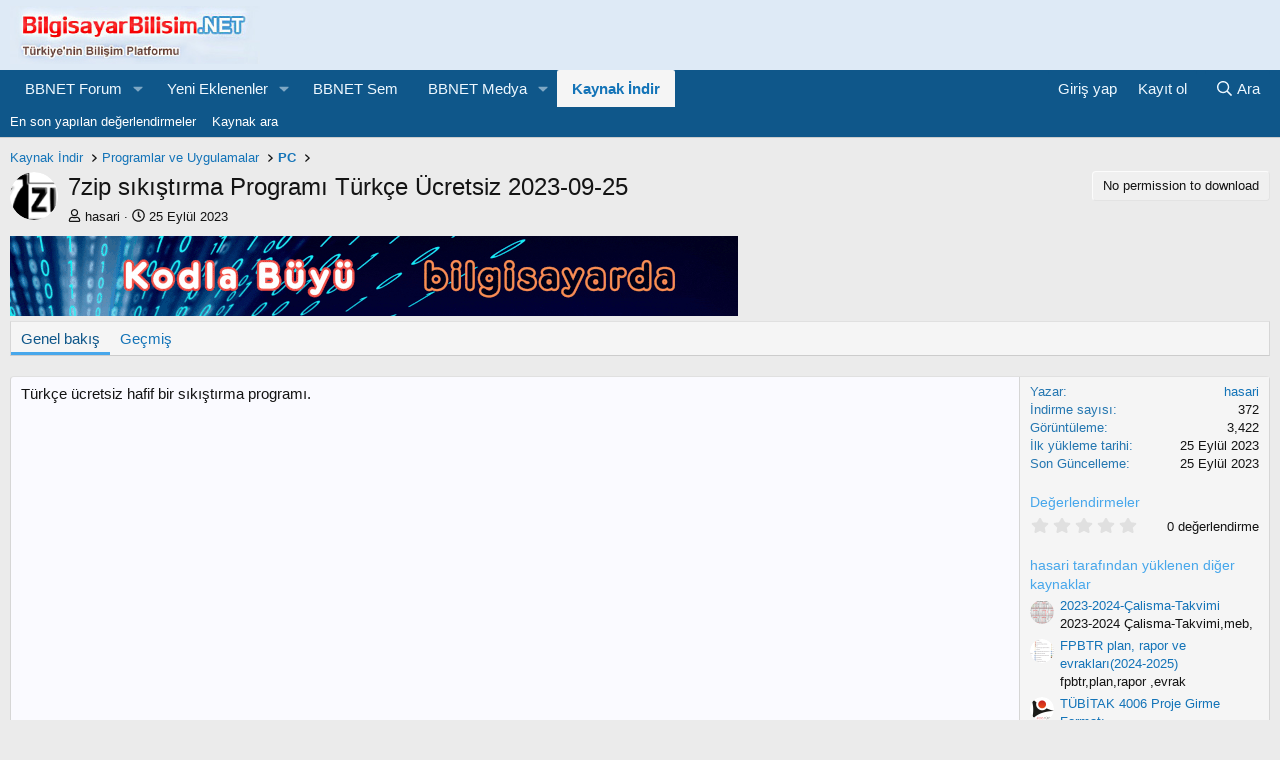

--- FILE ---
content_type: text/html; charset=utf-8
request_url: https://www.bilgisayarbilisim.net/kaynak_yonetimi/7zip-s%C4%B1k%C4%B1%C5%9Ft%C4%B1rma-program%C4%B1-t%C3%BCrk%C3%A7e-%C3%9Ccretsiz.314/
body_size: 13219
content:
<!DOCTYPE html>
<html id="XF" lang="tr-TR" dir="LTR"
	data-xf="2.3"
	data-app="public"
	
	
	data-template="xfrm_resource_view"
	data-container-key="xfrmCategory-38"
	data-content-key="resource-314"
	data-logged-in="false"
	data-cookie-prefix="xf_"
	data-csrf="1768593913,0dae3fb37e7ff7dad59b6177adf1e60c"
	class="has-no-js template-xfrm_resource_view"
	>
<head>
	<!--  <p> Anasayfa otomatik yenileme aşağıdaki 17,18,19 satırlara eklendi </p> -->
	 
	
	
	

	<meta charset="utf-8" />
	<title>7zip sıkıştırma Programı Türkçe Ücretsiz | BİLGİSAYAR BİLİŞİM | BBNET</title>
	<link rel="manifest" href="/webmanifest.php">

	<meta http-equiv="X-UA-Compatible" content="IE=Edge" />
	<meta name="viewport" content="width=device-width, initial-scale=1, viewport-fit=cover">

	
		<meta name="theme-color" content="#1474b8" />
	

	<meta name="apple-mobile-web-app-title" content="BBNET">
	
		<link rel="apple-touch-icon" href="/data/assets/logo/bbnetmobile.png">
		

	
		
		<meta name="description" content="Türkçe ücretsiz hafif bir sıkıştırma programı." />
		<meta property="og:description" content="Türkçe ücretsiz hafif bir sıkıştırma programı." />
		<meta property="twitter:description" content="Türkçe ücretsiz hafif bir sıkıştırma programı." />
	
	
		<meta property="og:url" content="https://www.bilgisayarbilisim.net/kaynak_yonetimi/7zip-s%C4%B1k%C4%B1%C5%9Ft%C4%B1rma-program%C4%B1-t%C3%BCrk%C3%A7e-%C3%9Ccretsiz.314/" />
	
		<link rel="canonical" href="https://www.bilgisayarbilisim.net/kaynak_yonetimi/7zip-s%C4%B1k%C4%B1%C5%9Ft%C4%B1rma-program%C4%B1-t%C3%BCrk%C3%A7e-%C3%9Ccretsiz.314/" />
	

	
		
	
	
	<meta property="og:site_name" content="BİLGİSAYAR BİLİŞİM | BBNET" />


	
	
		
	
	
	<meta property="og:type" content="website" />


	
	
		
	
	
	
		<meta property="og:title" content="7zip sıkıştırma Programı Türkçe Ücretsiz" />
		<meta property="twitter:title" content="7zip sıkıştırma Programı Türkçe Ücretsiz" />
	


	
	
	
	

	
	
	
	

	<link rel="stylesheet" href="/css.php?css=public%3Anormalize.css%2Cpublic%3Afa.css%2Cpublic%3Acore.less%2Cpublic%3Aapp.less&amp;s=1&amp;l=7&amp;d=1768466649&amp;k=971287184747348e8bc0b2743bd8f922fc8b6eed" />

	<link rel="stylesheet" href="/css.php?css=public%3Alightbox.less%2Cpublic%3Arating_stars.less%2Cpublic%3Ashare_controls.less%2Cpublic%3Axfrm.less%2Cpublic%3Aextra.less&amp;s=1&amp;l=7&amp;d=1768466649&amp;k=fd5cbb9289473b790c30914dc2f53dad93a5901a" />


	
		<script src="/js/xf/preamble.min.js?_v=d87f8a43"></script>
	

	
	<script src="/js/vendor/vendor-compiled.js?_v=d87f8a43" defer></script>
	<script src="/js/xf/core-compiled.js?_v=d87f8a43" defer></script>

	<script>
		XF.ready(() =>
		{
			XF.extendObject(true, XF.config, {
				// 
				userId: 0,
				enablePush: true,
				pushAppServerKey: 'BP9LVgYXuYlRZ9to-VDtmvVktowqoYBeyl7HywWpS0HlQtEo9Lp3Kirnixcio_z3nGiIqhG29syrH3O_-xgBSWw',
				url: {
					fullBase: 'https://www.bilgisayarbilisim.net/',
					basePath: '/',
					css: '/css.php?css=__SENTINEL__&s=1&l=7&d=1768466649',
					js: '/js/__SENTINEL__?_v=d87f8a43',
					icon: '/data/local/icons/__VARIANT__.svg?v=1768466650#__NAME__',
					iconInline: '/styles/fa/__VARIANT__/__NAME__.svg?v=5.15.3',
					keepAlive: '/login/keep-alive'
				},
				cookie: {
					path: '/',
					domain: '',
					prefix: 'xf_',
					secure: true,
					consentMode: 'disabled',
					consented: ["optional","_third_party"]
				},
				cacheKey: 'f3ed7234243583f554e27d349fe769c5',
				csrf: '1768593913,0dae3fb37e7ff7dad59b6177adf1e60c',
				js: {"\/js\/xf\/lightbox-compiled.js?_v=d87f8a43":true},
				fullJs: false,
				css: {"public:lightbox.less":true,"public:rating_stars.less":true,"public:share_controls.less":true,"public:xfrm.less":true,"public:extra.less":true},
				time: {
					now: 1768593913,
					today: 1768510800,
					todayDow: 5,
					tomorrow: 1768597200,
					yesterday: 1768424400,
					week: 1767992400,
					month: 1767214800,
					year: 1767214800
				},
				style: {
					light: '',
					dark: '',
					defaultColorScheme: 'light'
				},
				borderSizeFeature: '3px',
				fontAwesomeWeight: 'r',
				enableRtnProtect: true,
				
				enableFormSubmitSticky: true,
				imageOptimization: 'optimize',
				imageOptimizationQuality: 0.85,
				uploadMaxFilesize: 419430400,
				uploadMaxWidth: 1920,
				uploadMaxHeight: 1080,
				allowedVideoExtensions: ["m4v","mov","mp4","mp4v","mpeg","mpg","ogv","webm"],
				allowedAudioExtensions: ["mp3","opus","ogg","wav"],
				shortcodeToEmoji: true,
				visitorCounts: {
					conversations_unread: '0',
					alerts_unviewed: '0',
					total_unread: '0',
					title_count: true,
					icon_indicator: true
				},
				jsMt: {"xf\/action.js":"1caad329","xf\/embed.js":"39958fcd","xf\/form.js":"f493dee3","xf\/structure.js":"1caad329","xf\/tooltip.js":"f493dee3"},
				jsState: {},
				publicMetadataLogoUrl: '',
				publicPushBadgeUrl: 'https://www.bilgisayarbilisim.net/styles/default/xenforo/bell.png'
			})

			XF.extendObject(XF.phrases, {
				// 
				date_x_at_time_y:     "{date} {time}\'de",
				day_x_at_time_y:      "{day} saat {time}\'de",
				yesterday_at_x:       "Dün {time} da",
				x_minutes_ago:        "{minutes} dakika önce",
				one_minute_ago:       "1 dakika önce",
				a_moment_ago:         "Az önce",
				today_at_x:           "Bugün {time}",
				in_a_moment:          "Birazdan",
				in_a_minute:          "Bir dakika içinde",
				in_x_minutes:         "{minutes} dakika sonra",
				later_today_at_x:     "Bu gün {time}",
				tomorrow_at_x:        "Yarın {time} \'da",
				short_date_x_minutes: "{minutes}m",
				short_date_x_hours:   "{hours}h",
				short_date_x_days:    "{days}d",

				day0: "Pazar",
				day1: "Pazartesi",
				day2: "Salı",
				day3: "Çarşamba",
				day4: "Perşembe",
				day5: "Cuma",
				day6: "Cumartesi",

				dayShort0: "Pazar",
				dayShort1: "Pzrts",
				dayShort2: "Salı",
				dayShort3: "Çrşb",
				dayShort4: "Prşb",
				dayShort5: "Cuma",
				dayShort6: "Cmrts",

				month0: "Ocak",
				month1: "Şubat",
				month2: "Mart",
				month3: "Nisan",
				month4: "Mayıs",
				month5: "Haziran",
				month6: "Temmuz",
				month7: "Ağustos",
				month8: "Eylül",
				month9: "Ekim",
				month10: "Kasım",
				month11: "Aralık",

				active_user_changed_reload_page: "Aktif kullanıcı değişti. Tarayıcı sayfanızı yenileyerek yeni aktif sisteme geçebilirisiniz.",
				server_did_not_respond_in_time_try_again: "Sunucu zamanında yanıt vermedi. Tekrar deneyin.",
				oops_we_ran_into_some_problems: "Hata! Bazı sorunlarla karşılaştık.",
				oops_we_ran_into_some_problems_more_details_console: "Hata! Bazı sorunlarla karşılaştık. Lütfen daha sonra tekrar deneyiniz. Sorun kullandığınız tarayıcısından kaynaklıda olabilir.",
				file_too_large_to_upload: "Dosya yüklenemeyecek kadar büyük.",
				uploaded_file_is_too_large_for_server_to_process: "Yüklemeye çalıştığınız dosya sunucunun işlemesi için çok büyük.",
				files_being_uploaded_are_you_sure: "Dosyalar hala yükleniyor. Bu formu göndermek istediğinizden emin misiniz?",
				attach: "Dosya ekle",
				rich_text_box: "Zengin metin kutusu",
				close: "Kapat",
				link_copied_to_clipboard: "Bağlantı panoya kopyalandı.",
				text_copied_to_clipboard: "Metin panoya kopyalandı.",
				loading: "Yükleniyor...",
				you_have_exceeded_maximum_number_of_selectable_items: "Seçilebilir maksimum öğe sayısını aştınız. ",

				processing: "İşleminiz yapılıyor",
				'processing...': "İşleminiz yapılıyor...",

				showing_x_of_y_items: "{total} öğenin {count} tanesi gösteriliyor",
				showing_all_items: "Tüm öğeler gösteriliyor",
				no_items_to_display: "Görüntülenecek öğe yok",

				number_button_up: "Yükselt",
				number_button_down: "Düşür",

				push_enable_notification_title: "Push bildirimleri BİLGİSAYAR BİLİŞİM | BBNET adresinde başarıyla etkinleştirildi",
				push_enable_notification_body: "Push bildirimlerini etkinleştirdiğiniz için teşekkür ederiz!",

				pull_down_to_refresh: "Pull down to refresh",
				release_to_refresh: "Release to refresh",
				refreshing: "Refreshing..."
			})
		})
	</script>

	<script src="/js/xf/lightbox-compiled.js?_v=d87f8a43" defer></script>



	

	
	<script async src="https://www.googletagmanager.com/gtag/js?id=UA-3340680-1"></script>
	<script>
		window.dataLayer = window.dataLayer || [];
		function gtag(){dataLayer.push(arguments);}
		gtag('js', new Date());
		gtag('config', 'UA-3340680-1', {
			// 
			
			
		});
	</script>

	 
	
	<!-- AdMatic BACKFILL ads START -->
<script type="text/javascript" async src="https://static.cdn.admatic.com.tr/dist/gpt.min.js?id=NID-107802102042"></script>
<!-- AdMatic BACKFILL ads END -->
	</head>
<body data-template="xfrm_resource_view">

<div class="p-pageWrapper" id="top">

	

	<header class="p-header" id="header">
		<div class="p-header-inner">
			<div class="p-header-content">
				<div class="p-header-logo p-header-logo--image">
					<a href="/">
						

	

	
		
		

		
	

	

	<picture data-variations="{&quot;default&quot;:{&quot;1&quot;:&quot;\/bilisim_teknolojileri_bilgisayar_ogretmeni\/logomobile3.jpg&quot;,&quot;2&quot;:null}}">
		
		
		

		

		<img src="/bilisim_teknolojileri_bilgisayar_ogretmeni/logomobile3.jpg"  width="250" height="36" alt="BİLGİSAYAR BİLİŞİM | BBNET"  />
	</picture>


					</a>
				</div>

				

	

		
		<!-- AdMatic BACKFILL ads START -->
		<script type="text/javascript" async src="https://static.cdn.admatic.com.tr/dist/gpt.min.js?id=NID-107802102042"></script>
		<!-- AdMatic BACKFILL ads END -->

	


			</div>
		</div>
	</header>

	
	

	
		<div class="p-navSticky p-navSticky--primary" data-xf-init="sticky-header">
			
		<nav class="p-nav">
			<div class="p-nav-inner">
				<button type="button" class="button button--plain p-nav-menuTrigger" data-xf-click="off-canvas" data-menu=".js-headerOffCanvasMenu" tabindex="0" aria-label="Menü"><span class="button-text">
					<i aria-hidden="true"></i>
				</span></button>

				<div class="p-nav-smallLogo">
					<a href="/">
						

	

	
		
		

		
	

	

	<picture data-variations="{&quot;default&quot;:{&quot;1&quot;:&quot;\/bilisim_teknolojileri_bilgisayar_ogretmeni\/logomobile3.jpg&quot;,&quot;2&quot;:null}}">
		
		
		

		

		<img src="/bilisim_teknolojileri_bilgisayar_ogretmeni/logomobile3.jpg"  width="250" height="36" alt="BİLGİSAYAR BİLİŞİM | BBNET"  />
	</picture>


					</a>
				</div>

				<div class="p-nav-scroller hScroller" data-xf-init="h-scroller" data-auto-scroll=".p-navEl.is-selected">
					<div class="hScroller-scroll">
						<ul class="p-nav-list js-offCanvasNavSource">
							
								<li>
									
	<div class="p-navEl " data-has-children="true">
	

		
	
	<a href="/"
	class="p-navEl-link p-navEl-link--splitMenu "
	
	
	data-nav-id="forums">BBNET Forum</a>


		<a data-xf-key="1"
			data-xf-click="menu"
			data-menu-pos-ref="< .p-navEl"
			class="p-navEl-splitTrigger"
			role="button"
			tabindex="0"
			aria-label="Genişletilmiş geçiş"
			aria-expanded="false"
			aria-haspopup="true"></a>

		
	
		<div class="menu menu--structural" data-menu="menu" aria-hidden="true">
			<div class="menu-content">
				
					
	
	
	<a href="/whats-new/posts/"
	class="menu-linkRow u-indentDepth0 js-offCanvasCopy "
	
	
	data-nav-id="newPosts">Yeni mesajlar</a>

	

				
					
	
	
	<a href="/arama/?type=post"
	class="menu-linkRow u-indentDepth0 js-offCanvasCopy "
	
	
	data-nav-id="searchForums">Forumlarda ara</a>

	

				
			</div>
		</div>
	
	</div>

								</li>
							
								<li>
									
	<div class="p-navEl " data-has-children="true">
	

		
	
	<a href="/whats-new/"
	class="p-navEl-link p-navEl-link--splitMenu "
	
	
	data-nav-id="whatsNew">Yeni Eklenenler</a>


		<a data-xf-key="2"
			data-xf-click="menu"
			data-menu-pos-ref="< .p-navEl"
			class="p-navEl-splitTrigger"
			role="button"
			tabindex="0"
			aria-label="Genişletilmiş geçiş"
			aria-expanded="false"
			aria-haspopup="true"></a>

		
	
		<div class="menu menu--structural" data-menu="menu" aria-hidden="true">
			<div class="menu-content">
				
					
	
	
	<a href="/featured/"
	class="menu-linkRow u-indentDepth0 js-offCanvasCopy "
	
	
	data-nav-id="featured_kaynaklar">Öne Çıkan Kaynaklar</a>

	

				
					
	
	
	<a href="/whats-new/posts/"
	class="menu-linkRow u-indentDepth0 js-offCanvasCopy "
	 rel="nofollow"
	
	data-nav-id="whatsNewPosts">Yeni mesajlar</a>

	

				
					
	
	
	<a href="/whats-new/media/"
	class="menu-linkRow u-indentDepth0 js-offCanvasCopy "
	 rel="nofollow"
	
	data-nav-id="xfmgWhatsNewNewMedia">Yeni yüklenen medyalar</a>

	

				
					
	
	
	<a href="/whats-new/media-comments/"
	class="menu-linkRow u-indentDepth0 js-offCanvasCopy "
	 rel="nofollow"
	
	data-nav-id="xfmgWhatsNewMediaComments">Yeni medya yorumları</a>

	

				
					
	
	
	<a href="/whats-new/resources/"
	class="menu-linkRow u-indentDepth0 js-offCanvasCopy "
	 rel="nofollow"
	
	data-nav-id="xfrmNewResources">Yeni eklenen kaynaklar</a>

	

				
					
	
	
	<a href="/whats-new/latest-activity"
	class="menu-linkRow u-indentDepth0 js-offCanvasCopy "
	 rel="nofollow"
	
	data-nav-id="latestActivity">Son aktiviteler</a>

	

				
			</div>
		</div>
	
	</div>

								</li>
							
								<li>
									
	<div class="p-navEl " >
	

		
	
	<a href="https://bilgisayarbilisim.net/egitim/"
	class="p-navEl-link "
	
	data-xf-key="3"
	data-nav-id="bbnetsem">BBNET Sem</a>


		

		
	
	</div>

								</li>
							
								<li>
									
	<div class="p-navEl " data-has-children="true">
	

		
	
	<a href="/media/"
	class="p-navEl-link p-navEl-link--splitMenu "
	
	
	data-nav-id="xfmg">BBNET Medya</a>


		<a data-xf-key="4"
			data-xf-click="menu"
			data-menu-pos-ref="< .p-navEl"
			class="p-navEl-splitTrigger"
			role="button"
			tabindex="0"
			aria-label="Genişletilmiş geçiş"
			aria-expanded="false"
			aria-haspopup="true"></a>

		
	
		<div class="menu menu--structural" data-menu="menu" aria-hidden="true">
			<div class="menu-content">
				
					
	
	
	<a href="/whats-new/media/"
	class="menu-linkRow u-indentDepth0 js-offCanvasCopy "
	 rel="nofollow"
	
	data-nav-id="xfmgNewMedia">Yeni yüklenen medyalar</a>

	

				
					
	
	
	<a href="/whats-new/media-comments/"
	class="menu-linkRow u-indentDepth0 js-offCanvasCopy "
	 rel="nofollow"
	
	data-nav-id="xfmgNewComments">Yeni yorumlar</a>

	

				
					
	
	
	<a href="/arama/?type=xfmg_media"
	class="menu-linkRow u-indentDepth0 js-offCanvasCopy "
	
	
	data-nav-id="xfmgSearchMedia">Medya ara</a>

	

				
			</div>
		</div>
	
	</div>

								</li>
							
								<li>
									
	<div class="p-navEl is-selected" data-has-children="true">
	

		
	
	<a href="/kaynak_yonetimi/"
	class="p-navEl-link p-navEl-link--splitMenu "
	
	
	data-nav-id="xfrm">Kaynak İndir</a>


		<a data-xf-key="5"
			data-xf-click="menu"
			data-menu-pos-ref="< .p-navEl"
			class="p-navEl-splitTrigger"
			role="button"
			tabindex="0"
			aria-label="Genişletilmiş geçiş"
			aria-expanded="false"
			aria-haspopup="true"></a>

		
	
		<div class="menu menu--structural" data-menu="menu" aria-hidden="true">
			<div class="menu-content">
				
					
	
	
	<a href="/kaynak_yonetimi/latest-reviews"
	class="menu-linkRow u-indentDepth0 js-offCanvasCopy "
	
	
	data-nav-id="xfrmLatestReviews">En son yapılan değerlendirmeler</a>

	

				
					
	
	
	<a href="/arama/?type=resource"
	class="menu-linkRow u-indentDepth0 js-offCanvasCopy "
	
	
	data-nav-id="xfrmSearchResources">Kaynak ara</a>

	

				
			</div>
		</div>
	
	</div>

								</li>
							
						</ul>
					</div>
				</div>

				<div class="p-nav-opposite">
					<div class="p-navgroup p-account p-navgroup--guest">
						
							<a href="/login/" class="p-navgroup-link p-navgroup-link--textual p-navgroup-link--logIn"
								data-xf-click="overlay" data-follow-redirects="on">
								<span class="p-navgroup-linkText">Giriş yap</span>
							</a>
							
								<a href="/register/" class="p-navgroup-link p-navgroup-link--textual p-navgroup-link--register"
									data-xf-click="overlay" data-follow-redirects="on">
									<span class="p-navgroup-linkText">Kayıt ol</span>
								</a>
							
						
					</div>

					<div class="p-navgroup p-discovery">
						<a href="/whats-new/"
							class="p-navgroup-link p-navgroup-link--iconic p-navgroup-link--whatsnew"
							aria-label="Neler yeni"
							title="Neler yeni">
							<i aria-hidden="true"></i>
							<span class="p-navgroup-linkText">Neler yeni</span>
						</a>

						
							<a href="/arama/"
								class="p-navgroup-link p-navgroup-link--iconic p-navgroup-link--search"
								data-xf-click="menu"
								data-xf-key="/"
								aria-label="Ara"
								aria-expanded="false"
								aria-haspopup="true"
								title="Ara">
								<i aria-hidden="true"></i>
								<span class="p-navgroup-linkText">Ara</span>
							</a>
							<div class="menu menu--structural menu--wide" data-menu="menu" aria-hidden="true">
								<form action="/arama/search" method="post"
									class="menu-content"
									data-xf-init="quick-search">

									<h3 class="menu-header">Ara</h3>
									
									<div class="menu-row">
										
											<div class="inputGroup inputGroup--joined">
												<input type="text" class="input" name="keywords" data-acurl="/arama/auto-complete" placeholder="Ara..." aria-label="Ara" data-menu-autofocus="true" />
												
			<select name="constraints" class="js-quickSearch-constraint input" aria-label="içinde ara">
				<option value="">Her yerde</option>
<option value="{&quot;search_type&quot;:&quot;resource&quot;}">Kaynaklar</option>
<option value="{&quot;search_type&quot;:&quot;resource&quot;,&quot;c&quot;:{&quot;categories&quot;:[38],&quot;child_categories&quot;:1}}">This category</option>

			</select>
		
											</div>
										
									</div>

									
									<div class="menu-row">
										<label class="iconic"><input type="checkbox"  name="c[title_only]" value="1" /><i aria-hidden="true"></i><span class="iconic-label">Sadece başlıkları ara

													
													<span tabindex="0" role="button"
														data-xf-init="tooltip" data-trigger="hover focus click" title="Etiketler de aranacak">

														<i class="fa--xf far fa-question-circle  u-muted u-smaller"><svg xmlns="http://www.w3.org/2000/svg" role="img" ><title>Not</title><use href="/data/local/icons/regular.svg?v=1768466650#question-circle"></use></svg></i>
													</span></span></label>

									</div>
									
									<div class="menu-row">
										<div class="inputGroup">
											<span class="inputGroup-text" id="ctrl_search_menu_by_member">Kullanıcı:</span>
											<input type="text" class="input" name="c[users]" data-xf-init="auto-complete" placeholder="Üye" aria-labelledby="ctrl_search_menu_by_member" />
										</div>
									</div>
									<div class="menu-footer">
									<span class="menu-footer-controls">
										<button type="submit" class="button button--icon button--icon--search button--primary"><i class="fa--xf far fa-search "><svg xmlns="http://www.w3.org/2000/svg" role="img" aria-hidden="true" ><use href="/data/local/icons/regular.svg?v=1768466650#search"></use></svg></i><span class="button-text">Ara</span></button>
										<button type="submit" class="button " name="from_search_menu"><span class="button-text">Gelişmiş Arama...</span></button>
									</span>
									</div>

									<input type="hidden" name="_xfToken" value="1768593913,0dae3fb37e7ff7dad59b6177adf1e60c" />
								</form>
							</div>
						
					</div>
				</div>
			</div>
		</nav>
	
		</div>
		
		
			<div class="p-sectionLinks">
				<div class="p-sectionLinks-inner hScroller" data-xf-init="h-scroller">
					<div class="hScroller-scroll">
						<ul class="p-sectionLinks-list">
							
								<li>
									
	<div class="p-navEl " >
	

		
	
	<a href="/kaynak_yonetimi/latest-reviews"
	class="p-navEl-link "
	
	data-xf-key="alt+1"
	data-nav-id="xfrmLatestReviews">En son yapılan değerlendirmeler</a>


		

		
	
	</div>

								</li>
							
								<li>
									
	<div class="p-navEl " >
	

		
	
	<a href="/arama/?type=resource"
	class="p-navEl-link "
	
	data-xf-key="alt+2"
	data-nav-id="xfrmSearchResources">Kaynak ara</a>


		

		
	
	</div>

								</li>
							
						</ul>
					</div>
				</div>
			</div>
			
	
		

	<div class="offCanvasMenu offCanvasMenu--nav js-headerOffCanvasMenu" data-menu="menu" aria-hidden="true" data-ocm-builder="navigation">
		<div class="offCanvasMenu-backdrop" data-menu-close="true"></div>
		<div class="offCanvasMenu-content">
			<div class="offCanvasMenu-header">
				Menü
				<a class="offCanvasMenu-closer" data-menu-close="true" role="button" tabindex="0" aria-label="Kapat"></a>
			</div>
			
				<div class="p-offCanvasRegisterLink">
					<div class="offCanvasMenu-linkHolder">
						<a href="/login/" class="offCanvasMenu-link" data-xf-click="overlay" data-menu-close="true">
							Giriş yap
						</a>
					</div>
					<hr class="offCanvasMenu-separator" />
					
						<div class="offCanvasMenu-linkHolder">
							<a href="/register/" class="offCanvasMenu-link" data-xf-click="overlay" data-menu-close="true">
								Kayıt ol
							</a>
						</div>
						<hr class="offCanvasMenu-separator" />
					
				</div>
			
			<div class="js-offCanvasNavTarget"></div>
			<div class="offCanvasMenu-installBanner js-installPromptContainer" style="display: none;" data-xf-init="install-prompt">
				<div class="offCanvasMenu-installBanner-header">Uygulamayı yükle</div>
				<button type="button" class="button js-installPromptButton"><span class="button-text">Yükle</span></button>
				<template class="js-installTemplateIOS">
					<div class="js-installTemplateContent">
						<div class="overlay-title">How to install the app on iOS</div>
						<div class="block-body">
							<div class="block-row">
								<p>
									Follow along with the video below to see how to install our site as a web app on your home screen.
								</p>
								<p style="text-align: center">
									<video src="/styles/default/xenforo/add_to_home.mp4"
										width="280" height="480" autoplay loop muted playsinline></video>
								</p>
								<p>
									<small><strong>Not:</strong> This feature may not be available in some browsers.</small>
								</p>
							</div>
						</div>
					</div>
				</template>
			</div>
		</div>
	</div>

	<div class="p-body">
		<div class="p-body-inner">
			<!--XF:EXTRA_OUTPUT-->

			

			

			
			
	
		<ul class="p-breadcrumbs "
			itemscope itemtype="https://schema.org/BreadcrumbList">
			
				

				
				

				

				
					
					
	<li itemprop="itemListElement" itemscope itemtype="https://schema.org/ListItem">
		<a href="/kaynak_yonetimi/" itemprop="item">
			<span itemprop="name">Kaynak İndir</span>
		</a>
		<meta itemprop="position" content="1" />
	</li>

				
				
					
					
	<li itemprop="itemListElement" itemscope itemtype="https://schema.org/ListItem">
		<a href="/kaynak_yonetimi/categories/programlar-ve-uygulamalar.2/" itemprop="item">
			<span itemprop="name">Programlar ve Uygulamalar</span>
		</a>
		<meta itemprop="position" content="2" />
	</li>

				
					
					
	<li itemprop="itemListElement" itemscope itemtype="https://schema.org/ListItem">
		<a href="/kaynak_yonetimi/categories/pc.38/" itemprop="item">
			<span itemprop="name">PC</span>
		</a>
		<meta itemprop="position" content="3" />
	</li>

				
			
		</ul>
	

			

			
	<noscript class="js-jsWarning"><div class="blockMessage blockMessage--important blockMessage--iconic u-noJsOnly">JavaScript devre dışı. Daha iyi bir deneyim için, önce lütfen tarayıcınızda JavaScript'i etkinleştirin.</div></noscript>

			
	<div class="blockMessage blockMessage--important blockMessage--iconic js-browserWarning" style="display: none">Çok eski bir web tarayıcısı kullanıyorsunuz. Bu veya diğer siteleri görüntülemekte sorunlar yaşayabilirsiniz..<br />Tarayıcınızı güncellemeli veya <a href="https://www.google.com/chrome/" target="_blank">alternatif bir tarayıcı</a> kullanmalısınız.</div>


			
				
			<div class="p-body-header">
			
					
		<div class="contentRow contentRow--hideFigureNarrow">
			<span class="contentRow-figure">
				
					<span  class="avatar avatar--s"><img src="/data/resource_icons/0/314.jpg?1695623672" alt="7zip sıkıştırma Programı Türkçe Ücretsiz" loading="lazy" /></span>
				
			</span>
			<div class="contentRow-main">
				<div class="p-title">
					<h1 class="p-title-value">
						
							7zip sıkıştırma Programı Türkçe Ücretsiz
						
						
							<span class="u-muted">2023-09-25</span>
						
					</h1>
					
						<div class="p-title-pageAction">
							
								<span class="button button--wrap is-disabled">No permission to download</span>
							
						</div>
					
				</div>
				
					<div class="p-description">
						
							<ul class="listInline listInline--bullet">
								<li>
									<i class="fa--xf far fa-user "><svg xmlns="http://www.w3.org/2000/svg" role="img" ><title>Yazar</title><use href="/data/local/icons/regular.svg?v=1768466650#user"></use></svg></i>
									<span class="u-srOnly">Yazar</span>

									<a href="/uyelerimiz/hasari.3199/" class="username  u-concealed" dir="auto" data-user-id="3199" data-xf-init="member-tooltip">hasari</a>
								</li>
								<li>
									<i class="fa--xf far fa-clock "><svg xmlns="http://www.w3.org/2000/svg" role="img" ><title>Creation date</title><use href="/data/local/icons/regular.svg?v=1768466650#clock"></use></svg></i>
									<span class="u-srOnly">Creation date</span>

									<a href="/kaynak_yonetimi/7zip-s%C4%B1k%C4%B1%C5%9Ft%C4%B1rma-program%C4%B1-t%C3%BCrk%C3%A7e-%C3%9Ccretsiz.314/" class="u-concealed"><time  class="u-dt" dir="auto" datetime="2023-09-25T09:34:32+0300" data-timestamp="1695623672" data-date="25 Eylül 2023" data-time="09:34" data-short="Eyl '23" title="25 Eylül 2023 09:34'de">25 Eylül 2023</time></a>
								</li>
								
								
								
							</ul>
						
					</div>
				
			</div>
		</div>
	
				</div>
				

			<div class="p-body-main  ">
				
				<div class="p-body-contentCol"></div>
				

				

				<div class="p-body-content">
					

	

		
		<a href="https://www.kodlabuyu.com/" target="_blank" 
		   rel="nofollow" title="Kodla Büyü">
			<img src="/destek/ctw/kodlabuyuf2.gif" alt="Kodla Büyü"/></a>

	


					<div class="p-body-pageContent">





	

	




	



	
		<div class="tabs tabs--standalone">
			<div class="hScroller" data-xf-init="h-scroller">
				<span class="hScroller-scroll">
					<a class="tabs-tab is-active" href="/kaynak_yonetimi/7zip-s%C4%B1k%C4%B1%C5%9Ft%C4%B1rma-program%C4%B1-t%C3%BCrk%C3%A7e-%C3%9Ccretsiz.314/">Genel bakış</a>
					
						
						
						
						
						
							<a class="tabs-tab " href="/kaynak_yonetimi/7zip-s%C4%B1k%C4%B1%C5%9Ft%C4%B1rma-program%C4%B1-t%C3%BCrk%C3%A7e-%C3%9Ccretsiz.314/history">Geçmiş</a>
						
						
					
				</span>
			</div>
		</div>
	





	








	
	
	
		
	
	
	


	
	
	
		
	
	
	


	
	
		
	
	
	


	
	









	
		
		

		
			<script class="js-extraPhrases" type="application/json">
			{
				"lightbox_close": "Kapat",
				"lightbox_next": "Sonraki",
				"lightbox_previous": "Önceki",
				"lightbox_error": "İstenilen içerik yüklenemedi. Lütfen daha sonra tekrar deneyiniz.",
				"lightbox_start_slideshow": "Sunuma başla",
				"lightbox_stop_slideshow": "Sunuma durdur",
				"lightbox_full_screen": "Tam ekran",
				"lightbox_thumbnails": "Küçük resimler",
				"lightbox_download": "İndir",
				"lightbox_share": "Paylaş",
				"lightbox_zoom": "Zoom",
				"lightbox_new_window": "Yeni Pencere",
				"lightbox_toggle_sidebar": "Toggle sidebar"
			}
			</script>
		
		
	


<div class="block">
	
	<div class="block-container">
		<div class="block-body lbContainer js-resourceBody"
			data-xf-init="lightbox"
			data-lb-id="resource-314"
			data-lb-caption-desc="hasari &middot; 25 Eylül 2023 09:34&#039;de">

			<div class="resourceBody">
				<article class="resourceBody-main js-lbContainer">
					

	
		
	


					
						<div class="bbWrapper">Türkçe ücretsiz hafif bir sıkıştırma programı.</div>
					

					

	
		
	


					

					

					<div class="reactionsBar js-reactionsList ">
						
					</div>

					
				</article>

				<div class="resourceBody-sidebar">
					<div class="resourceSidebarGroup">
						<dl class="pairs pairs--justified">
							<dt>Yazar</dt>
							<dd><a href="/uyelerimiz/hasari.3199/" class="username " dir="auto" data-user-id="3199" data-xf-init="member-tooltip">hasari</a></dd>
						</dl>
						
							<dl class="pairs pairs--justified">
								<dt>İndirme sayısı</dt>
								<dd>372</dd>
							</dl>
						
						<dl class="pairs pairs--justified">
							<dt>Görüntüleme</dt>
							<dd>3,422</dd>
						</dl>
						<dl class="pairs pairs--justified">
							<dt>İlk yükleme tarihi</dt>
							<dd><time  class="u-dt" dir="auto" datetime="2023-09-25T09:34:32+0300" data-timestamp="1695623672" data-date="25 Eylül 2023" data-time="09:34" data-short="Eyl '23" title="25 Eylül 2023 09:34'de">25 Eylül 2023</time></dd>
						</dl>
						<dl class="pairs pairs--justified">
							<dt>Son Güncelleme</dt>
							<dd><time  class="u-dt" dir="auto" datetime="2023-09-25T09:34:32+0300" data-timestamp="1695623672" data-date="25 Eylül 2023" data-time="09:34" data-short="Eyl '23" title="25 Eylül 2023 09:34'de">25 Eylül 2023</time></dd>
						</dl>
					</div>

					<div class="resourceSidebarGroup resourceSidebarGroup--rating">
						<h4 class="resourceSidebarGroup-title">Değerlendirmeler</h4>

						

	
		
	


						
	<span class="ratingStarsRow ratingStarsRow--justified">
		
	

	<span class="ratingStars " title="0.00 yıldız">
		<span class="ratingStars-star"></span>
		<span class="ratingStars-star"></span>
		<span class="ratingStars-star"></span>
		<span class="ratingStars-star"></span>
		<span class="ratingStars-star"></span>
		<span class="u-srOnly">0.00 yıldız</span>
	</span>

		<span class="ratingStarsRow-text">
			0 değerlendirme
		</span>
	</span>


						
	


						

	
		
	

					</div>

					


					

					
						<div class="resourceSidebarGroup">
							<h4 class="resourceSidebarGroup-title">
								<a href="/kaynak_yonetimi/authors/hasari.3199/">hasari tarafından yüklenen diğer kaynaklar</a>
							</h4>
							<ul class="resourceSidebarList">
							
								<li>
									
	<div class="contentRow">
		<div class="contentRow-figure">
			
				<a href="/kaynak_yonetimi/2023-2024-%C3%87alisma-takvimi.313/" class="avatar avatar--xxs"><img src="/data/resource_icons/0/313.jpg?1695590640" alt="2023-2024-Çalisma-Takvimi" loading="lazy" /></a>
			
		</div>
		<div class="contentRow-main contentRow-main--close">
			<a href="/kaynak_yonetimi/2023-2024-%C3%87alisma-takvimi.313/">2023-2024-Çalisma-Takvimi</a>
			<div class="contentRow-lesser">2023-2024 Çalisma-Takvimi,meb,</div>
			
		</div>
	</div>

								</li>
							
								<li>
									
	<div class="contentRow">
		<div class="contentRow-figure">
			
				<a href="/kaynak_yonetimi/fpbtr-plan-rapor-ve-evraklar%C4%B1-2024-2025.51/" class="avatar avatar--xxs"><img src="/data/resource_icons/0/51.jpg?1728340086" alt="FPBTR plan, rapor ve evrakları(2024-2025)" loading="lazy" /></a>
			
		</div>
		<div class="contentRow-main contentRow-main--close">
			<a href="/kaynak_yonetimi/fpbtr-plan-rapor-ve-evraklar%C4%B1-2024-2025.51/">FPBTR plan, rapor ve evrakları(2024-2025)</a>
			<div class="contentRow-lesser">fpbtr,plan,rapor ,evrak</div>
			
		</div>
	</div>

								</li>
							
								<li>
									
	<div class="contentRow">
		<div class="contentRow-figure">
			
				<a href="/kaynak_yonetimi/t%C3%9Cb%C4%B0tak-4006-proje-girme-format%C4%B1.230/" class="avatar avatar--xxs"><img src="/data/resource_icons/0/230.jpg?1575619692" alt="TÜBİTAK 4006 Proje Girme Formatı" loading="lazy" /></a>
			
		</div>
		<div class="contentRow-main contentRow-main--close">
			<a href="/kaynak_yonetimi/t%C3%9Cb%C4%B0tak-4006-proje-girme-format%C4%B1.230/">TÜBİTAK 4006 Proje Girme Formatı</a>
			<div class="contentRow-lesser">proje,4006,form,tübitak,</div>
			
		</div>
	</div>

								</li>
							
								<li>
									
	<div class="contentRow">
		<div class="contentRow-figure">
			
				<a href="/kaynak_yonetimi/meb-yeni-zil-sesi-burada.225/" class="avatar avatar--xxs"><img src="/data/resource_icons/0/225.jpg?1568031965" alt="Meb Yeni Zil Sesi Burada" loading="lazy" /></a>
			
		</div>
		<div class="contentRow-main contentRow-main--close">
			<a href="/kaynak_yonetimi/meb-yeni-zil-sesi-burada.225/">Meb Yeni Zil Sesi Burada</a>
			<div class="contentRow-lesser">meb,yeni,zil,sesi,</div>
			
		</div>
	</div>

								</li>
							
								<li>
									
	<div class="contentRow">
		<div class="contentRow-figure">
			
				<a href="/kaynak_yonetimi/2019-2020-kur2-bilgisayar-bilimi-robotik-ders-plan%C4%B1.224/" class="avatar avatar--xxs"><img src="/data/resource_icons/0/224.jpg?1567979164" alt="2019-2020 Kur2 Bilgisayar Bilimi Robotik Ders Planı" loading="lazy" /></a>
			
		</div>
		<div class="contentRow-main contentRow-main--close">
			<a href="/kaynak_yonetimi/2019-2020-kur2-bilgisayar-bilimi-robotik-ders-plan%C4%B1.224/">2019-2020 Kur2 Bilgisayar Bilimi Robotik Ders Planı</a>
			<div class="contentRow-lesser">2019-2020,plan,ders,bilgisayar,bilimi,robotik,</div>
			
		</div>
	</div>

								</li>
							
							</ul>
						</div>
					

					
						<div class="resourceSidebarGroup">
							<h4 class="resourceSidebarGroup-title">Kaynağı paylaş</h4>
							
								

	

	
		

		<div class="shareButtons shareButtons--iconic" data-xf-init="share-buttons" data-page-url="" data-page-title="" data-page-desc="" data-page-image="">
			<span class="u-anchorTarget" id="_xfUid-1-1768593913"></span>

			

			<div class="shareButtons-buttons">
				
					
						<a class="shareButtons-button shareButtons-button--brand shareButtons-button--facebook" href="#_xfUid-1-1768593913" data-href="https://www.facebook.com/sharer.php?u={url}">
							<i class="fa--xf fab fa-facebook-f "><svg xmlns="http://www.w3.org/2000/svg" role="img" aria-hidden="true" ><use href="/data/local/icons/brands.svg?v=1768466650#facebook-f"></use></svg></i>
							<span>Facebook</span>
						</a>
					

					
						<a class="shareButtons-button shareButtons-button--brand shareButtons-button--twitter" href="#_xfUid-1-1768593913" data-href="https://twitter.com/intent/tweet?url={url}&amp;text={title}&amp;via=bbnetsosyal">
							<i class="fa--xf fab fa-x "><svg xmlns="http://www.w3.org/2000/svg" viewBox="0 0 512 512" role="img" aria-hidden="true" ><path d="M389.2 48h70.6L305.6 224.2 487 464H345L233.7 318.6 106.5 464H35.8L200.7 275.5 26.8 48H172.4L272.9 180.9 389.2 48zM364.4 421.8h39.1L151.1 88h-42L364.4 421.8z"/></svg></i>
							<span>X</span>
						</a>
					

					
						<a class="shareButtons-button shareButtons-button--brand shareButtons-button--bluesky" href="#_xfUid-1-1768593913" data-href="https://bsky.app/intent/compose?text={url}">
							<i class="fa--xf fab fa-bluesky "><svg xmlns="http://www.w3.org/2000/svg" viewBox="0 0 576 512" role="img" aria-hidden="true" ><path d="M407.8 294.7c-3.3-.4-6.7-.8-10-1.3c3.4 .4 6.7 .9 10 1.3zM288 227.1C261.9 176.4 190.9 81.9 124.9 35.3C61.6-9.4 37.5-1.7 21.6 5.5C3.3 13.8 0 41.9 0 58.4S9.1 194 15 213.9c19.5 65.7 89.1 87.9 153.2 80.7c3.3-.5 6.6-.9 10-1.4c-3.3 .5-6.6 1-10 1.4C74.3 308.6-9.1 342.8 100.3 464.5C220.6 589.1 265.1 437.8 288 361.1c22.9 76.7 49.2 222.5 185.6 103.4c102.4-103.4 28.1-156-65.8-169.9c-3.3-.4-6.7-.8-10-1.3c3.4 .4 6.7 .9 10 1.3c64.1 7.1 133.6-15.1 153.2-80.7C566.9 194 576 75 576 58.4s-3.3-44.7-21.6-52.9c-15.8-7.1-40-14.9-103.2 29.8C385.1 81.9 314.1 176.4 288 227.1z"/></svg></i>
							<span>Bluesky</span>
						</a>
					

					
						<a class="shareButtons-button shareButtons-button--brand shareButtons-button--linkedin" href="#_xfUid-1-1768593913" data-href="https://www.linkedin.com/sharing/share-offsite/?url={url}">
							<i class="fa--xf fab fa-linkedin "><svg xmlns="http://www.w3.org/2000/svg" role="img" aria-hidden="true" ><use href="/data/local/icons/brands.svg?v=1768466650#linkedin"></use></svg></i>
							<span>LinkedIn</span>
						</a>
					

					

					

					

					
						<a class="shareButtons-button shareButtons-button--brand shareButtons-button--whatsApp" href="#_xfUid-1-1768593913" data-href="https://api.whatsapp.com/send?text={title}&nbsp;{url}">
							<i class="fa--xf fab fa-whatsapp "><svg xmlns="http://www.w3.org/2000/svg" role="img" aria-hidden="true" ><use href="/data/local/icons/brands.svg?v=1768466650#whatsapp"></use></svg></i>
							<span>WhatsApp</span>
						</a>
					

					
						<a class="shareButtons-button shareButtons-button--email" href="#_xfUid-1-1768593913" data-href="mailto:?subject={title}&amp;body={url}">
							<i class="fa--xf far fa-envelope "><svg xmlns="http://www.w3.org/2000/svg" role="img" aria-hidden="true" ><use href="/data/local/icons/regular.svg?v=1768466650#envelope"></use></svg></i>
							<span>E-posta</span>
						</a>
					

					
						<a class="shareButtons-button shareButtons-button--share is-hidden" href="#_xfUid-1-1768593913"
							data-xf-init="web-share"
							data-title="" data-text="" data-url=""
							data-hide=".shareButtons-button:not(.shareButtons-button--share)">

							<i class="fa--xf far fa-share-alt "><svg xmlns="http://www.w3.org/2000/svg" role="img" aria-hidden="true" ><use href="/data/local/icons/regular.svg?v=1768466650#share-alt"></use></svg></i>
							<span>Paylaş</span>
						</a>
					

					
						<a class="shareButtons-button shareButtons-button--link is-hidden" href="#_xfUid-1-1768593913" data-clipboard="{url}">
							<i class="fa--xf far fa-link "><svg xmlns="http://www.w3.org/2000/svg" role="img" aria-hidden="true" ><use href="/data/local/icons/regular.svg?v=1768466650#link"></use></svg></i>
							<span>Link</span>
						</a>
					
				
			</div>
		</div>
	

							
						</div>
					
				</div>
			</div>
		</div>
	</div>
</div>



</div>
					
				</div>

				
			</div>

			
			
	
		<ul class="p-breadcrumbs p-breadcrumbs--bottom"
			itemscope itemtype="https://schema.org/BreadcrumbList">
			
				

				
				

				

				
					
					
	<li itemprop="itemListElement" itemscope itemtype="https://schema.org/ListItem">
		<a href="/kaynak_yonetimi/" itemprop="item">
			<span itemprop="name">Kaynak İndir</span>
		</a>
		<meta itemprop="position" content="1" />
	</li>

				
				
					
					
	<li itemprop="itemListElement" itemscope itemtype="https://schema.org/ListItem">
		<a href="/kaynak_yonetimi/categories/programlar-ve-uygulamalar.2/" itemprop="item">
			<span itemprop="name">Programlar ve Uygulamalar</span>
		</a>
		<meta itemprop="position" content="2" />
	</li>

				
					
					
	<li itemprop="itemListElement" itemscope itemtype="https://schema.org/ListItem">
		<a href="/kaynak_yonetimi/categories/pc.38/" itemprop="item">
			<span itemprop="name">PC</span>
		</a>
		<meta itemprop="position" content="3" />
	</li>

				
			
		</ul>
	

			
		</div>
	</div>

	<footer class="p-footer" id="footer">
		<div class="p-footer-inner">

			<div class="p-footer-row">
				
					<div class="p-footer-row-main">
						<ul class="p-footer-linkList">
							
								
								
									<li>
										
											
												<a href="/misc/style" data-xf-click="overlay"
													data-xf-init="tooltip" title="Tema seçici" rel="nofollow">
													<i class="fa--xf far fa-paint-brush "><svg xmlns="http://www.w3.org/2000/svg" role="img" aria-hidden="true" ><use href="/data/local/icons/regular.svg?v=1768466650#paint-brush"></use></svg></i> BBNET Ana Tema
												</a>
											
											
										
									</li>
								
								
									<li><a href="/misc/language" data-xf-click="overlay"
										data-xf-init="tooltip" title="Dil seçici" rel="nofollow">
										<i class="fa--xf far fa-globe "><svg xmlns="http://www.w3.org/2000/svg" role="img" aria-hidden="true" ><use href="/data/local/icons/regular.svg?v=1768466650#globe"></use></svg></i> Türkçe</a></li>
								
							
						</ul>
					</div>
				
				<div class="p-footer-row-opposite">
					<ul class="p-footer-linkList">
						
							
								<li><a href="/misc/contact" data-xf-click="overlay">İletişim</a></li>
							
						

						
							<li><a href="/help/terms/">Şartlar ve kurallar</a></li>
						

						
							<li><a href="https://bilgisayarbilisim.net/pages/gizlilik-politikasi/">Gizlilik politikası</a></li>
						

						
							<li><a href="/help/">Yardım</a></li>
						

						

						<li><a href="/forumlar/-/index.rss" target="_blank" class="p-footer-rssLink" title="RSS"><span aria-hidden="true"><i class="fa--xf far fa-rss "><svg xmlns="http://www.w3.org/2000/svg" role="img" aria-hidden="true" ><use href="/data/local/icons/regular.svg?v=1768466650#rss"></use></svg></i><span class="u-srOnly">RSS</span></span></a></li>
					</ul>
				</div>
			</div>

			
				<div class="p-footer-copyright">
					
						<a href="https://xenforo.com" class="u-concealed" dir="ltr" target="_blank" rel="sponsored noopener">Community platform by XenForo<sup>&reg;</sup> <span class="copyright">&copy; 2010-2025 XenForo Ltd.</span></a>
						
					
				</div>
			

			
		</div>
	</footer>
</div> <!-- closing p-pageWrapper -->

<div class="u-bottomFixer js-bottomFixTarget">
	
	
</div>

<div class="u-navButtons js-navButtons">
	<a href="javascript:" class="button button--scroll"><span class="button-text"><i class="fa--xf far fa-arrow-left "><svg xmlns="http://www.w3.org/2000/svg" role="img" aria-hidden="true" ><use href="/data/local/icons/regular.svg?v=1768466650#arrow-left"></use></svg></i><span class="u-srOnly">Geri</span></span></a>
</div>


	<div class="u-scrollButtons js-scrollButtons" data-trigger-type="up">
		<a href="#top" class="button button--scroll" data-xf-click="scroll-to"><span class="button-text"><i class="fa--xf far fa-arrow-up "><svg xmlns="http://www.w3.org/2000/svg" role="img" aria-hidden="true" ><use href="/data/local/icons/regular.svg?v=1768466650#arrow-up"></use></svg></i><span class="u-srOnly">Üst</span></span></a>
		
	</div>



	<form style="display:none" hidden="hidden">
		<input type="text" name="_xfClientLoadTime" value="" id="_xfClientLoadTime" title="_xfClientLoadTime" tabindex="-1" />
	</form>

	





	<script type="application/ld+json">
		{
    "@context": "https://schema.org",
    "@type": "ItemPage",
    "url": "https://www.bilgisayarbilisim.net/kaynak_yonetimi/7zip-s%C4%B1k%C4%B1%C5%9Ft%C4%B1rma-program%C4%B1-t%C3%BCrk%C3%A7e-%C3%9Ccretsiz.314/",
    "mainEntity": {
        "@type": "CreativeWork",
        "@id": "https://www.bilgisayarbilisim.net/kaynak_yonetimi/7zip-s%C4%B1k%C4%B1%C5%9Ft%C4%B1rma-program%C4%B1-t%C3%BCrk%C3%A7e-%C3%9Ccretsiz.314/",
        "headline": "7zip s\u0131k\u0131\u015ft\u0131rma Program\u0131 T\u00fcrk\u00e7e \u00dccretsiz",
        "alternativeHeadline": "7zip,s\u0131k\u0131\u015ft\u0131rma program\u0131,winrar,winzip",
        "dateCreated": "2023-09-25T06:34:32+00:00",
        "dateModified": "2023-09-25T06:34:32+00:00",
        "url": "https://www.bilgisayarbilisim.net/kaynak_yonetimi/7zip-s%C4%B1k%C4%B1%C5%9Ft%C4%B1rma-program%C4%B1-t%C3%BCrk%C3%A7e-%C3%9Ccretsiz.314/",
        "thumbnailUrl": "https://www.bilgisayarbilisim.net/data/resource_icons/0/314.jpg?1695623672",
        "version": "2023-09-25",
        "description": "T\u00fcrk\u00e7e \u00fccretsiz hafif bir s\u0131k\u0131\u015ft\u0131rma program\u0131.",
        "author": {
            "@type": "Person",
            "@id": "https://www.bilgisayarbilisim.net/uyelerimiz/hasari.3199/",
            "name": "hasari",
            "url": "https://www.bilgisayarbilisim.net/uyelerimiz/hasari.3199/"
        },
        "interactionStatistic": [
            {
                "@type": "InteractionCounter",
                "interactionType": "https://schema.org/LikeAction",
                "userInteractionCount": 0
            },
            {
                "@type": "InteractionCounter",
                "interactionType": "https://schema.org/ViewAction",
                "userInteractionCount": 3422
            }
        ]
    },
    "publisher": {
        "@type": "Organization",
        "name": "B\u0130LG\u0130SAYAR B\u0130L\u0130\u015e\u0130M | BBNET",
        "alternateName": "BBNET",
        "description": "Bili\u015fim Teknolojileri Forumu, E\u011fitim Teknolojileri, Bili\u015fim \u00d6\u011fretmenleri Toplulu\u011fu, BTY, BTR, DYS, EBA, Haber, Ders",
        "url": "https://www.bilgisayarbilisim.net"
    }
}
	</script>

<!-- AdMatic INTERSTITIAL ads START -->
<ins data-publisher="adm-pub-107802102042" data-ad-network="65943f274d11b285b6173b6f" data-ad-type-id="536142374"  class="adm-ads-area"></ins>
<script type="text/javascript" src="https://static.cdn.admatic.com.tr/showad/showad.min.js"></script>
<!-- AdMatic INTERSTITIAL ads END -->
	<!-- AdMatic MASTHEAD ads START -->
<ins data-publisher="adm-pub-107802102042" data-ad-network="65943f274d11b285b6173b6f" data-ad-type-id="421305892"  class="adm-ads-area"></ins>
<script type="text/javascript" src="https://static.cdn.admatic.com.tr/showad/showad.min.js"></script>
<!-- AdMatic MASTHEAD ads END -->
	<!-- AdMatic INPAGE ads START -->
<ins data-publisher="adm-pub-107802102042" data-ad-network="65943f274d11b285b6173b6f" data-ad-type-id="995718032"  class="adm-ads-area"></ins>
<script type="text/javascript" src="https://static.cdn.admatic.com.tr/showad/showad.min.js"></script>
<!-- AdMatic INPAGE ads END -->
	<!-- AdMatic SCROLL ads START -->
<ins data-publisher="adm-pub-107802102042" data-ad-network="65943f274d11b285b6173b6f" data-ad-type-id="778130932"  class="adm-ads-area"></ins>
<script type="text/javascript" src="https://static.cdn.admatic.com.tr/showad/showad.min.js"></script>
<!-- AdMatic SCROLL ads END -->
	<!-- AdMatic IMAGEPLUS ads START -->
<ins data-publisher="adm-pub-107802102042" data-ad-network="65943f274d11b285b6173b6f" data-ad-type-id="295462127"  class="adm-ads-area"></ins>
<script type="text/javascript" src="https://static.cdn.admatic.com.tr/showad/showad.min.js"></script>
<!-- AdMatic IMAGEPLUS ads END -->
</body>
</html>









